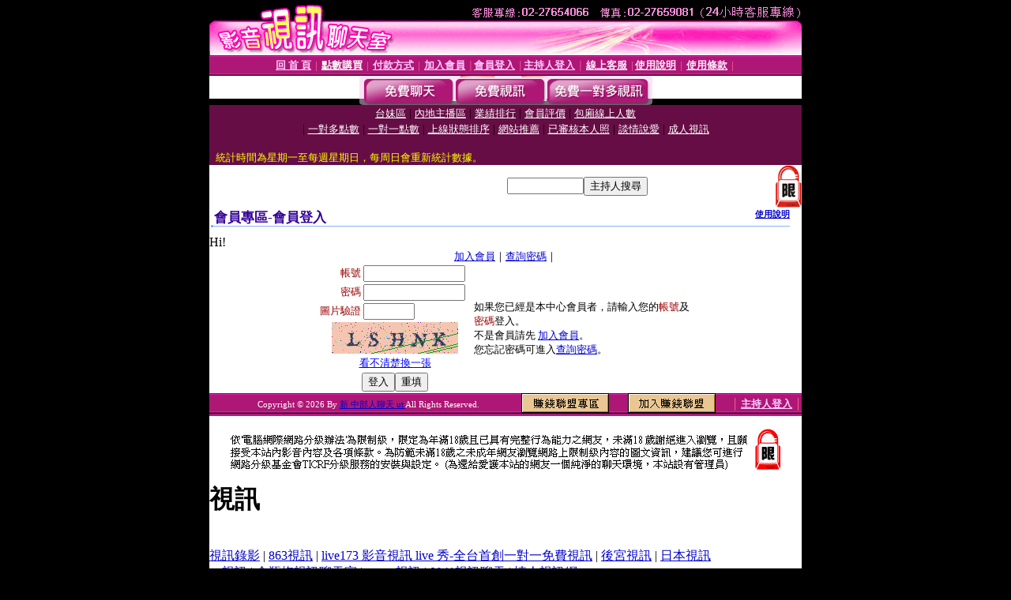

--- FILE ---
content_type: text/html; charset=Big5
request_url: http://mice.k330.info/V4/?AID=173731&FID=1211673&WEBID=AVSHOW
body_size: 394
content:
<script>alert('請先登入會員才能進入主播包廂')</script><script>location.href = '/index.phtml?PUT=up_logon&FID=1211673';</script><form method='POST' action='https://fe454.com/GO/' name='forms' id='SSLforms'>
<input type='hidden' name='CONNECT_ID' value=''>
<input type='hidden' name='FID' value='1211673'>
<input type='hidden' name='SID' value='n6spcvs80fp1qlef470j2sgbcpmh9ncs'>
<input type='hidden' name='AID' value='173731'>
<input type='hidden' name='LTYPE' value='U'>
<input type='hidden' name='WURL' value='http://mice.k330.info'>
</FORM><script Language='JavaScript'>document.getElementById('SSLforms').submit();self.window.focus();</script>